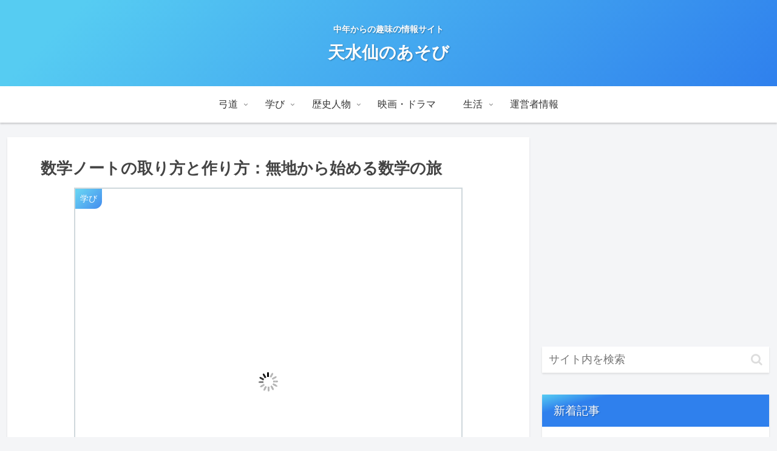

--- FILE ---
content_type: text/html; charset=utf-8
request_url: https://www.google.com/recaptcha/api2/aframe
body_size: 266
content:
<!DOCTYPE HTML><html><head><meta http-equiv="content-type" content="text/html; charset=UTF-8"></head><body><script nonce="fH24mLCIhwx0g7aKJHYz_A">/** Anti-fraud and anti-abuse applications only. See google.com/recaptcha */ try{var clients={'sodar':'https://pagead2.googlesyndication.com/pagead/sodar?'};window.addEventListener("message",function(a){try{if(a.source===window.parent){var b=JSON.parse(a.data);var c=clients[b['id']];if(c){var d=document.createElement('img');d.src=c+b['params']+'&rc='+(localStorage.getItem("rc::a")?sessionStorage.getItem("rc::b"):"");window.document.body.appendChild(d);sessionStorage.setItem("rc::e",parseInt(sessionStorage.getItem("rc::e")||0)+1);localStorage.setItem("rc::h",'1770112727782');}}}catch(b){}});window.parent.postMessage("_grecaptcha_ready", "*");}catch(b){}</script></body></html>